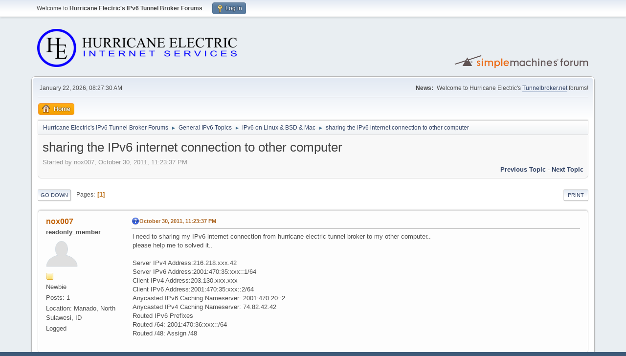

--- FILE ---
content_type: text/html; charset=UTF-8
request_url: https://forums.he.net/index.php?topic=299.0;prev_next=prev
body_size: 5168
content:
<!DOCTYPE html>
<html lang="en-US">
<head>
	<meta charset="UTF-8">
	<link rel="stylesheet" href="https://forums.he.net/Themes/default/css/minified_98db4971abce97b3c758d138eddb7a26.css?smf216_1760494697">
	<style>
	img.avatar { max-width: 65px !important; max-height: 65px !important; }
	
	</style>
	<script>
		var smf_theme_url = "https://forums.he.net/Themes/default";
		var smf_default_theme_url = "https://forums.he.net/Themes/default";
		var smf_images_url = "https://forums.he.net/Themes/default/images";
		var smf_smileys_url = "https://forums.he.net/Smileys";
		var smf_smiley_sets = "fugue";
		var smf_smiley_sets_default = "fugue";
		var smf_avatars_url = "https://forums.he.net/avatars";
		var smf_scripturl = "https://forums.he.net/index.php?PHPSESSID=mksqustuh08l0k25gob8rckfhr&amp;";
		var smf_iso_case_folding = false;
		var smf_charset = "UTF-8";
		var smf_session_id = "15d5c0b228817d58044f10505dff93a1";
		var smf_session_var = "d946d7b08678";
		var smf_member_id = 0;
		var ajax_notification_text = 'Loading...';
		var help_popup_heading_text = 'A little lost? Let me explain:';
		var banned_text = 'Sorry Guest, you are banned from using this forum!';
		var smf_txt_expand = 'Expand';
		var smf_txt_shrink = 'Shrink';
		var smf_collapseAlt = 'Hide';
		var smf_expandAlt = 'Show';
		var smf_quote_expand = false;
		var allow_xhjr_credentials = false;
	</script>
	<script src="https://forums.he.net/Themes/default/scripts/jquery-3.6.3.min.js"></script>
	<script src="https://forums.he.net/Themes/default/scripts/jquery.sceditor.bbcode.min.js?smf216_1760494697"></script>
	<script src="https://forums.he.net/Themes/default/scripts/minified_ae20ec911617f748538f1b207766604e.js?smf216_1760494697"></script>
	<script src="https://forums.he.net/Themes/default/scripts/minified_081b5ea62b8a738273f8ae43fc156605.js?smf216_1760494697" defer></script>
	<script>
		var smf_smileys_url = 'https://forums.he.net/Smileys/fugue';
		var bbc_quote_from = 'Quote from';
		var bbc_quote = 'Quote';
		var bbc_search_on = 'on';
	var smf_you_sure ='Are you sure you want to do this?';
	</script>
	<title>sharing the IPv6 internet connection to other computer</title>
	<meta name="viewport" content="width=device-width, initial-scale=1">
	<meta property="og:site_name" content="Hurricane Electric's IPv6 Tunnel Broker Forums">
	<meta property="og:title" content="sharing the IPv6 internet connection to other computer">
	<meta property="og:url" content="https://forums.he.net/index.php?PHPSESSID=mksqustuh08l0k25gob8rckfhr&amp;topic=2106.0">
	<meta property="og:description" content="sharing the IPv6 internet connection to other computer">
	<meta name="description" content="sharing the IPv6 internet connection to other computer">
	<meta name="theme-color" content="#557EA0">
	<meta name="robots" content="noindex">
	<link rel="canonical" href="https://forums.he.net/index.php?topic=2106.0">
	<link rel="help" href="https://forums.he.net/index.php?PHPSESSID=mksqustuh08l0k25gob8rckfhr&amp;action=help">
	<link rel="contents" href="https://forums.he.net/index.php?PHPSESSID=mksqustuh08l0k25gob8rckfhr&amp;">
	<link rel="alternate" type="application/rss+xml" title="Hurricane Electric's IPv6 Tunnel Broker Forums - RSS" href="https://forums.he.net/index.php?PHPSESSID=mksqustuh08l0k25gob8rckfhr&amp;action=.xml;type=rss2;board=2">
	<link rel="alternate" type="application/atom+xml" title="Hurricane Electric's IPv6 Tunnel Broker Forums - Atom" href="https://forums.he.net/index.php?PHPSESSID=mksqustuh08l0k25gob8rckfhr&amp;action=.xml;type=atom;board=2">
	<link rel="index" href="https://forums.he.net/index.php?PHPSESSID=mksqustuh08l0k25gob8rckfhr&amp;board=2.0">
</head>
<body id="chrome" class="action_messageindex board_2">
<div id="footerfix">
	<div id="top_section">
		<div class="inner_wrap">
			<ul class="floatleft" id="top_info">
				<li class="welcome">
					Welcome to <strong>Hurricane Electric's IPv6 Tunnel Broker Forums</strong>.
				</li>
				<li class="button_login">
					<a href="https://forums.he.net/index.php?PHPSESSID=mksqustuh08l0k25gob8rckfhr&amp;action=login" class="open" onclick="return reqOverlayDiv(this.href, 'Log in', 'login');">
						<span class="main_icons login"></span>
						<span class="textmenu">Log in</span>
					</a>
				</li>
			</ul>
		</div><!-- .inner_wrap -->
	</div><!-- #top_section -->
	<div id="header">
		<h1 class="forumtitle">
			<a id="top" href="https://forums.he.net/index.php?PHPSESSID=mksqustuh08l0k25gob8rckfhr&amp;"><img src="images/helogo.gif" alt="Hurricane Electric's IPv6 Tunnel Broker Forums"></a>
		</h1>
		<img id="smflogo" src="https://forums.he.net/Themes/default/images/smflogo.svg" alt="Simple Machines Forum" title="Simple Machines Forum">
	</div>
	<div id="wrapper">
		<div id="upper_section">
			<div id="inner_section">
				<div id="inner_wrap" class="hide_720">
					<div class="user">
						<time datetime="2026-01-22T16:27:30Z">January 22, 2026, 08:27:30 AM</time>
					</div>
					<div class="news">
						<h2>News: </h2>
						<p>Welcome to Hurricane Electric's <a href="//tunnelbroker.net" class="bbc_link" target="_blank" rel="noopener">Tunnelbroker.net</a> forums!</p>
					</div>
				</div>
				<a class="mobile_user_menu">
					<span class="menu_icon"></span>
					<span class="text_menu">Main Menu</span>
				</a>
				<div id="main_menu">
					<div id="mobile_user_menu" class="popup_container">
						<div class="popup_window description">
							<div class="popup_heading">Main Menu
								<a href="javascript:void(0);" class="main_icons hide_popup"></a>
							</div>
							
					<ul class="dropmenu menu_nav">
						<li class="button_home">
							<a class="active" href="https://forums.he.net/index.php?PHPSESSID=mksqustuh08l0k25gob8rckfhr&amp;">
								<span class="main_icons home"></span><span class="textmenu">Home</span>
							</a>
						</li>
					</ul><!-- .menu_nav -->
						</div>
					</div>
				</div>
				<div class="navigate_section">
					<ul>
						<li>
							<a href="https://forums.he.net/index.php?PHPSESSID=mksqustuh08l0k25gob8rckfhr&amp;"><span>Hurricane Electric's IPv6 Tunnel Broker Forums</span></a>
						</li>
						<li>
							<span class="dividers"> &#9658; </span>
							<a href="https://forums.he.net/index.php?PHPSESSID=mksqustuh08l0k25gob8rckfhr&amp;#c1"><span>General IPv6 Topics</span></a>
						</li>
						<li>
							<span class="dividers"> &#9658; </span>
							<a href="https://forums.he.net/index.php?PHPSESSID=mksqustuh08l0k25gob8rckfhr&amp;board=2.0"><span>IPv6 on Linux &amp; BSD &amp; Mac</span></a>
						</li>
						<li class="last">
							<span class="dividers"> &#9658; </span>
							<a href="https://forums.he.net/index.php?PHPSESSID=mksqustuh08l0k25gob8rckfhr&amp;topic=2106.0"><span>sharing the IPv6 internet connection to other computer</span></a>
						</li>
					</ul>
				</div><!-- .navigate_section -->
			</div><!-- #inner_section -->
		</div><!-- #upper_section -->
		<div id="content_section">
			<div id="main_content_section">
		<div id="display_head" class="information">
			<h2 class="display_title">
				<span id="top_subject">sharing the IPv6 internet connection to other computer</span>
			</h2>
			<p>Started by nox007, October 30, 2011, 11:23:37 PM</p>
			<span class="nextlinks floatright"><a href="https://forums.he.net/index.php?PHPSESSID=mksqustuh08l0k25gob8rckfhr&amp;topic=2106.0;prev_next=prev#new">Previous topic</a> - <a href="https://forums.he.net/index.php?PHPSESSID=mksqustuh08l0k25gob8rckfhr&amp;topic=2106.0;prev_next=next#new">Next topic</a></span>
		</div><!-- #display_head -->
		
		<div class="pagesection top">
			
		<div class="buttonlist floatright">
			
				<a class="button button_strip_print" href="https://forums.he.net/index.php?PHPSESSID=mksqustuh08l0k25gob8rckfhr&amp;action=printpage;topic=2106.0"  rel="nofollow">Print</a>
		</div>
			 
			<div class="pagelinks floatleft">
				<a href="#bot" class="button">Go Down</a>
				<span class="pages">Pages</span><span class="current_page">1</span> 
			</div>
		<div class="mobile_buttons floatright">
			<a class="button mobile_act">User actions</a>
			
		</div>
		</div>
		<div id="forumposts">
			<form action="https://forums.he.net/index.php?PHPSESSID=mksqustuh08l0k25gob8rckfhr&amp;action=quickmod2;topic=2106.0" method="post" accept-charset="UTF-8" name="quickModForm" id="quickModForm" onsubmit="return oQuickModify.bInEditMode ? oQuickModify.modifySave('15d5c0b228817d58044f10505dff93a1', 'd946d7b08678') : false">
				<div class="windowbg" id="msg12307">
					
					<div class="post_wrapper">
						<div class="poster">
							<h4>
								<a href="https://forums.he.net/index.php?PHPSESSID=mksqustuh08l0k25gob8rckfhr&amp;action=profile;u=255606" title="View the profile of nox007">nox007</a>
							</h4>
							<ul class="user_info">
								<li class="membergroup">readonly_member</li>
								<li class="avatar">
									<a href="https://forums.he.net/index.php?PHPSESSID=mksqustuh08l0k25gob8rckfhr&amp;action=profile;u=255606"><img class="avatar" src="https://forums.he.net/avatars/default.png" alt=""></a>
								</li>
								<li class="icons"><img src="https://forums.he.net/Themes/default/images/membericons/icon.png" alt="*"></li>
								<li class="postgroup">Newbie</li>
								<li class="postcount">Posts: 1</li>
								<li class="custom cust_loca">Location: Manado, North Sulawesi, ID</li>
								<li class="poster_ip">Logged</li>
							</ul>
						</div><!-- .poster -->
						<div class="postarea">
							<div class="keyinfo">
								<div id="subject_12307" class="subject_title subject_hidden">
									<a href="https://forums.he.net/index.php?PHPSESSID=mksqustuh08l0k25gob8rckfhr&amp;msg=12307" rel="nofollow">sharing the IPv6 internet connection to other computer</a>
								</div>
								
								<div class="postinfo">
									<span class="messageicon" >
										<img src="https://forums.he.net/Themes/default/images/post/question.png" alt="">
									</span>
									<a href="https://forums.he.net/index.php?PHPSESSID=mksqustuh08l0k25gob8rckfhr&amp;msg=12307" rel="nofollow" title="sharing the IPv6 internet connection to other computer" class="smalltext">October 30, 2011, 11:23:37 PM</a>
									<span class="spacer"></span>
									<span class="smalltext modified floatright" id="modified_12307">
									</span>
								</div>
								<div id="msg_12307_quick_mod"></div>
							</div><!-- .keyinfo -->
							<div class="post">
								<div class="inner" data-msgid="12307" id="msg_12307">
									i need to sharing my IPv6 internet connection from hurricane electric tunnel broker to my other computer..<br />please help me to solved it..<br /><br />Server IPv4 Address:216.218.xxx.42<br />Server IPv6 Address:2001:470:35:xxx::1/64<br />Client IPv4 Address:203.130.xxx.xxx<br />Client IPv6 Address:2001:470:35:xxx::2/64<br />Anycasted IPv6 Caching Nameserver: 2001:470:20::2<br />Anycasted IPv4 Caching Nameserver: 74.82.42.42<br />Routed IPv6 Prefixes<br />Routed /64: 2001:470:36:xxx::/64<br />Routed /48: Assign /48<br />
								</div>
							</div><!-- .post -->
							<div class="under_message">
							</div><!-- .under_message -->
						</div><!-- .postarea -->
						<div class="moderatorbar">
						</div><!-- .moderatorbar -->
					</div><!-- .post_wrapper -->
				</div><!-- $message[css_class] -->
				<hr class="post_separator">
				<div class="windowbg" id="msg12312">
					
					
					<div class="post_wrapper">
						<div class="poster">
							<h4>
								<a href="https://forums.he.net/index.php?PHPSESSID=mksqustuh08l0k25gob8rckfhr&amp;action=profile;u=27842" title="View the profile of cholzhauer">cholzhauer</a>
							</h4>
							<ul class="user_info">
								<li class="avatar">
									<a href="https://forums.he.net/index.php?PHPSESSID=mksqustuh08l0k25gob8rckfhr&amp;action=profile;u=27842"><img class="avatar" src="https://forums.he.net/avatars/default.png" alt=""></a>
								</li>
								<li class="icons"><img src="https://forums.he.net/Themes/default/images/membericons/icon.png" alt="*"><img src="https://forums.he.net/Themes/default/images/membericons/icon.png" alt="*"><img src="https://forums.he.net/Themes/default/images/membericons/icon.png" alt="*"><img src="https://forums.he.net/Themes/default/images/membericons/icon.png" alt="*"><img src="https://forums.he.net/Themes/default/images/membericons/icon.png" alt="*"></li>
								<li class="postgroup">Hero Member</li>
								<li class="postcount">Posts: 2,759</li>
								<li class="custom cust_loca">Location: Sylvania, OH, US</li>
								<li class="poster_ip">Logged</li>
							</ul>
						</div><!-- .poster -->
						<div class="postarea">
							<div class="keyinfo">
								<div id="subject_12312" class="subject_title subject_hidden">
									<a href="https://forums.he.net/index.php?PHPSESSID=mksqustuh08l0k25gob8rckfhr&amp;msg=12312" rel="nofollow">Re: sharing the IPv6 internet connection to other computer</a>
								</div>
								<span class="page_number floatright">#1</span>
								<div class="postinfo">
									<span class="messageicon"  style="position: absolute; z-index: -1;">
										<img src="https://forums.he.net/Themes/default/images/post/xx.png" alt="">
									</span>
									<a href="https://forums.he.net/index.php?PHPSESSID=mksqustuh08l0k25gob8rckfhr&amp;msg=12312" rel="nofollow" title="Reply #1 - Re: sharing the IPv6 internet connection to other computer" class="smalltext">October 31, 2011, 05:58:09 AM</a>
									<span class="spacer"></span>
									<span class="smalltext modified floatright" id="modified_12312">
									</span>
								</div>
								<div id="msg_12312_quick_mod"></div>
							</div><!-- .keyinfo -->
							<div class="post">
								<div class="inner" data-msgid="12312" id="msg_12312">
									We&#039;re going to need a bunch more information.<br /><br />What operating system? How many different subnets?
								</div>
							</div><!-- .post -->
							<div class="under_message">
							</div><!-- .under_message -->
						</div><!-- .postarea -->
						<div class="moderatorbar">
						</div><!-- .moderatorbar -->
					</div><!-- .post_wrapper -->
				</div><!-- $message[css_class] -->
				<hr class="post_separator">
				<div class="windowbg" id="msg12358">
					
					<a id="new"></a>
					<div class="post_wrapper">
						<div class="poster">
							<h4>
								<a href="https://forums.he.net/index.php?PHPSESSID=mksqustuh08l0k25gob8rckfhr&amp;action=profile;u=166750" title="View the profile of jrocha">jrocha</a>
							</h4>
							<ul class="user_info">
								<li class="avatar">
									<a href="https://forums.he.net/index.php?PHPSESSID=mksqustuh08l0k25gob8rckfhr&amp;action=profile;u=166750"><img class="avatar" src="https://forums.he.net/avatars/default.png" alt=""></a>
								</li>
								<li class="icons"><img src="https://forums.he.net/Themes/default/images/membericons/icon.png" alt="*"><img src="https://forums.he.net/Themes/default/images/membericons/icon.png" alt="*"></li>
								<li class="postgroup">Jr. Member</li>
								<li class="postcount">Posts: 66</li>
								<li class="custom cust_loca">Location: CA, US</li>
								<li class="poster_ip">Logged</li>
							</ul>
						</div><!-- .poster -->
						<div class="postarea">
							<div class="keyinfo">
								<div id="subject_12358" class="subject_title subject_hidden">
									<a href="https://forums.he.net/index.php?PHPSESSID=mksqustuh08l0k25gob8rckfhr&amp;msg=12358" rel="nofollow">Re: sharing the IPv6 internet connection to other computer</a>
								</div>
								<span class="page_number floatright">#2</span>
								<div class="postinfo">
									<span class="messageicon"  style="position: absolute; z-index: -1;">
										<img src="https://forums.he.net/Themes/default/images/post/xx.png" alt="">
									</span>
									<a href="https://forums.he.net/index.php?PHPSESSID=mksqustuh08l0k25gob8rckfhr&amp;msg=12358" rel="nofollow" title="Reply #2 - Re: sharing the IPv6 internet connection to other computer" class="smalltext">November 04, 2011, 03:31:12 PM</a>
									<span class="spacer"></span>
									<span class="smalltext modified floatright" id="modified_12358">
									</span>
								</div>
								<div id="msg_12358_quick_mod"></div>
							</div><!-- .keyinfo -->
							<div class="post">
								<div class="inner" data-msgid="12358" id="msg_12358">
									You will need to setup one computer to act as a router for the rest of your LAN. It will route between the tunnel /64 (the Client IPv6 address) and the routed /64 subnet (which you can use however you like).
								</div>
							</div><!-- .post -->
							<div class="under_message">
							</div><!-- .under_message -->
						</div><!-- .postarea -->
						<div class="moderatorbar">
						</div><!-- .moderatorbar -->
					</div><!-- .post_wrapper -->
				</div><!-- $message[css_class] -->
				<hr class="post_separator">
			</form>
		</div><!-- #forumposts -->
		<div class="pagesection">
			
		<div class="buttonlist floatright">
			
				<a class="button button_strip_print" href="https://forums.he.net/index.php?PHPSESSID=mksqustuh08l0k25gob8rckfhr&amp;action=printpage;topic=2106.0"  rel="nofollow">Print</a>
		</div>
			 
			<div class="pagelinks floatleft">
				<a href="#main_content_section" class="button" id="bot">Go Up</a>
				<span class="pages">Pages</span><span class="current_page">1</span> 
			</div>
		<div class="mobile_buttons floatright">
			<a class="button mobile_act">User actions</a>
			
		</div>
		</div>
				<div class="navigate_section">
					<ul>
						<li>
							<a href="https://forums.he.net/index.php?PHPSESSID=mksqustuh08l0k25gob8rckfhr&amp;"><span>Hurricane Electric's IPv6 Tunnel Broker Forums</span></a>
						</li>
						<li>
							<span class="dividers"> &#9658; </span>
							<a href="https://forums.he.net/index.php?PHPSESSID=mksqustuh08l0k25gob8rckfhr&amp;#c1"><span>General IPv6 Topics</span></a>
						</li>
						<li>
							<span class="dividers"> &#9658; </span>
							<a href="https://forums.he.net/index.php?PHPSESSID=mksqustuh08l0k25gob8rckfhr&amp;board=2.0"><span>IPv6 on Linux &amp; BSD &amp; Mac</span></a>
						</li>
						<li class="last">
							<span class="dividers"> &#9658; </span>
							<a href="https://forums.he.net/index.php?PHPSESSID=mksqustuh08l0k25gob8rckfhr&amp;topic=2106.0"><span>sharing the IPv6 internet connection to other computer</span></a>
						</li>
					</ul>
				</div><!-- .navigate_section -->
		<div id="moderationbuttons">
			
		</div>
		<div id="display_jump_to"></div>
		<div id="mobile_action" class="popup_container">
			<div class="popup_window description">
				<div class="popup_heading">
					User actions
					<a href="javascript:void(0);" class="main_icons hide_popup"></a>
				</div>
				
		<div class="buttonlist">
			
				<a class="button button_strip_print" href="https://forums.he.net/index.php?PHPSESSID=mksqustuh08l0k25gob8rckfhr&amp;action=printpage;topic=2106.0"  rel="nofollow">Print</a>
		</div>
			</div>
		</div>
		<script>
			if ('XMLHttpRequest' in window)
			{
				var oQuickModify = new QuickModify({
					sScriptUrl: smf_scripturl,
					sClassName: 'quick_edit',
					bShowModify: true,
					iTopicId: 2106,
					sTemplateBodyEdit: '\n\t\t\t\t\t\t<div id="quick_edit_body_container">\n\t\t\t\t\t\t\t<div id="error_box" class="error"><' + '/div>\n\t\t\t\t\t\t\t<textarea class="editor" name="message" rows="12" tabindex="1">%body%<' + '/textarea><br>\n\t\t\t\t\t\t\t<input type="hidden" name="d946d7b08678" value="15d5c0b228817d58044f10505dff93a1">\n\t\t\t\t\t\t\t<input type="hidden" name="topic" value="2106">\n\t\t\t\t\t\t\t<input type="hidden" name="msg" value="%msg_id%">\n\t\t\t\t\t\t\t<div class="righttext quickModifyMargin">\n\t\t\t\t\t\t\t\t<input type="submit" name="post" value="Save" tabindex="2" onclick="return oQuickModify.modifySave(\'15d5c0b228817d58044f10505dff93a1\', \'d946d7b08678\');" accesskey="s" class="button"> <input type="submit" name="cancel" value="Cancel" tabindex="3" onclick="return oQuickModify.modifyCancel();" class="button">\n\t\t\t\t\t\t\t<' + '/div>\n\t\t\t\t\t\t<' + '/div>',
					sTemplateSubjectEdit: '<input type="text" name="subject" value="%subject%" size="80" maxlength="80" tabindex="4">',
					sTemplateBodyNormal: '%body%',
					sTemplateSubjectNormal: '<a hr'+'ef="' + smf_scripturl + '?topic=2106.msg%msg_id%#msg%msg_id%" rel="nofollow">%subject%<' + '/a>',
					sTemplateTopSubject: '%subject%',
					sTemplateReasonEdit: 'Reason for editing: <input type="text" name="modify_reason" value="%modify_reason%" size="80" maxlength="80" tabindex="5" class="quickModifyMargin">',
					sTemplateReasonNormal: '%modify_text',
					sErrorBorderStyle: '1px solid red'
				});

				aJumpTo[aJumpTo.length] = new JumpTo({
					sContainerId: "display_jump_to",
					sJumpToTemplate: "<label class=\"smalltext jump_to\" for=\"%select_id%\">Jump to<" + "/label> %dropdown_list%",
					iCurBoardId: 2,
					iCurBoardChildLevel: 0,
					sCurBoardName: "IPv6 on Linux &amp; BSD &amp; Mac",
					sBoardChildLevelIndicator: "==",
					sBoardPrefix: "=> ",
					sCatSeparator: "-----------------------------",
					sCatPrefix: "",
					sGoButtonLabel: "Go"
				});

				aIconLists[aIconLists.length] = new IconList({
					sBackReference: "aIconLists[" + aIconLists.length + "]",
					sIconIdPrefix: "msg_icon_",
					sScriptUrl: smf_scripturl,
					bShowModify: true,
					iBoardId: 2,
					iTopicId: 2106,
					sSessionId: smf_session_id,
					sSessionVar: smf_session_var,
					sLabelIconList: "Message icon",
					sBoxBackground: "transparent",
					sBoxBackgroundHover: "#ffffff",
					iBoxBorderWidthHover: 1,
					sBoxBorderColorHover: "#adadad" ,
					sContainerBackground: "#ffffff",
					sContainerBorder: "1px solid #adadad",
					sItemBorder: "1px solid #ffffff",
					sItemBorderHover: "1px dotted gray",
					sItemBackground: "transparent",
					sItemBackgroundHover: "#e0e0f0"
				});
			}
		</script>
			</div><!-- #main_content_section -->
		</div><!-- #content_section -->
	</div><!-- #wrapper -->
</div><!-- #footerfix -->
	<div id="footer">
		<div class="inner_wrap">
		<ul>
			<li class="floatright"><a href="https://forums.he.net/index.php?PHPSESSID=mksqustuh08l0k25gob8rckfhr&amp;action=help">Help</a> | <a href="https://forums.he.net/index.php?PHPSESSID=mksqustuh08l0k25gob8rckfhr&amp;action=agreement">Terms and Rules</a> | <a href="#top_section">Go Up &#9650;</a></li>
			<li class="copyright"><a href="https://forums.he.net/index.php?PHPSESSID=mksqustuh08l0k25gob8rckfhr&amp;action=credits" title="License" target="_blank" rel="noopener">SMF 2.1.6 &copy; 2025</a>, <a href="https://www.simplemachines.org" title="Simple Machines" target="_blank" rel="noopener">Simple Machines</a></li>
		</ul>
		</div>
	</div><!-- #footer -->
<script>
window.addEventListener("DOMContentLoaded", function() {
	function triggerCron()
	{
		$.get('https://forums.he.net' + "/cron.php?ts=1769099250");
	}
	window.setTimeout(triggerCron, 1);
		$.sceditor.locale["en"] = {
			"Width (optional):": "Width (optional):",
			"Height (optional):": "Height (optional):",
			"Insert": "Insert",
			"Description (optional):": "Description (optional)",
			"Rows:": "Rows:",
			"Cols:": "Cols:",
			"URL:": "URL:",
			"E-mail:": "E-mail:",
			"Video URL:": "Video URL:",
			"More": "More",
			"Close": "Close",
			dateFormat: "month/day/year"
		};
});
</script>
</body>
</html>